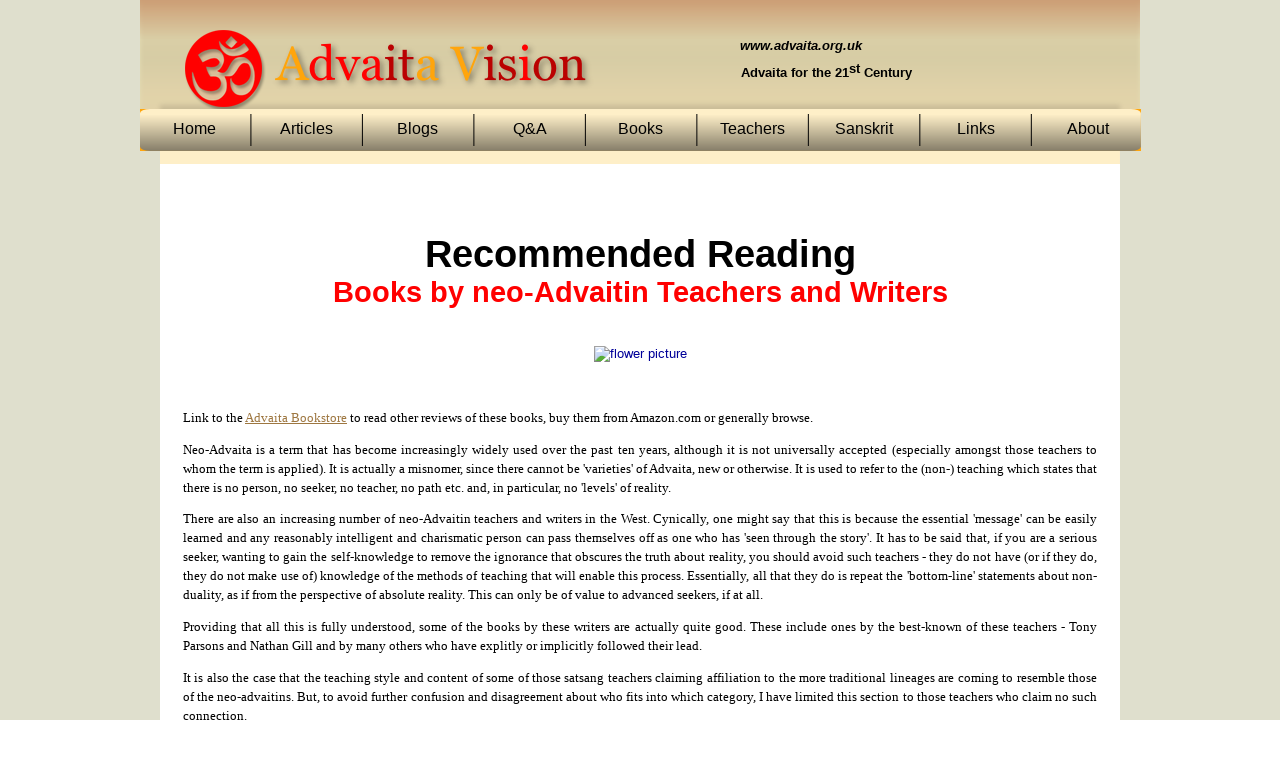

--- FILE ---
content_type: text/html
request_url: http://www.advaita.org.uk/reading/read_neo.htm
body_size: 10339
content:
<!DOCTYPE HTML PUBLIC "-//W3C//DTD HTML 4.01 Transitional//EN" "http://www.w3.org/TR/html4/loose.dtd">
<html lang="en"><!-- InstanceBegin template="/Templates/reading.dwt" codeOutsideHTMLIsLocked="false" -->
<head>
<meta http-equiv="Content-Type" content="text/html; charset=UTF-8">
<meta name="Generator" content="Serif WebPlus X5">
<meta http-equiv="X-UA-Compatible" content="IE=EmulateIE8">

<link rel="stylesheet" href="../vision_advaita.css">

<!-- InstanceBeginEditable name="doctitle" -->
<title>Recommended Reading - Books by neo-Advaitin Teachers and Writers</title>
<!-- InstanceEndEditable -->


<style type="text/css">
body {margin: 0px; padding: 0px;}
.Body-C
{
    font-family:"Verdana", sans-serif; font-style:italic; font-weight:700; font-size:13.0px; line-height:1.23em;
}
.Body-C-C0
{
    font-family:"Verdana", sans-serif; font-weight:700; font-size:13.0px; line-height:1.23em;
}
.Body-C-C1
{
    font-family:"Verdana", sans-serif; font-weight:700; font-size:13.0px; line-height:0.77em; vertical-align:40%;
}
.Button1,.Button1:link,.Button1:visited{text-decoration:none;display:block;position:absolute;background-color:transparent;}
.Button1:focus{outline-style:none;}
.Button1 span,.Button1:link span,.Button1:visited span{color:#000000;font-family:Arial,sans-serif;font-weight:normal;text-decoration:none;text-align:center;text-transform:none;font-style:normal;left:0px;top:0px;width:99px;height:20px;font-size:16px;display:block;position:absolute;cursor:pointer;}
.Button2,.Button2:link,.Button2:visited{text-decoration:none;display:block;position:absolute;background-color:transparent;}
.Button2:focus{outline-style:none;}
.Button2 span,.Button2:link span,.Button2:visited span{color:#b3b3b3;font-family:Arial,sans-serif;font-weight:normal;text-decoration:none;text-align:center;text-transform:none;font-style:normal;left:0px;top:11px;width:80px;height:13px;font-size:10px;display:block;position:absolute;cursor:pointer;}
.Button2:hover span{color:#000000;}
.Button2:active span{color:#000000;}
.Button3,.Button3:link,.Button3:visited{text-decoration:none;display:block;position:absolute;background-color:transparent;}
.Button3:focus{outline-style:none;}
.Button3 span,.Button3:link span,.Button3:visited span{color:#b3b3b3;font-family:Arial,sans-serif;font-weight:normal;text-decoration:none;text-align:center;text-transform:none;font-style:normal;left:0px;top:11px;width:97px;height:13px;font-size:10px;display:block;position:absolute;cursor:pointer;}
.Button3:hover span{color:#000000;}
.Button3:active span{color:#000000;}
</style>
<script type="text/javascript" src="../vision_templates/wpscripts/jspngfix.js"></script>
<link rel="stylesheet" href="../vision_templates/wpscripts/wpstyles.css" type="text/css">
<script type="text/javascript">var blankSrc = "../wpscripts/blank.gif";
</script>

<!-- InstanceBeginEditable name="head" -->
<meta name="description" content="Books by neo-Advaitin Teachers and Writers">
<meta name="keywords" content="neo-advaitin, teachers, advaita, seeker, path, reality, self-knowledge, ignorance, truth, non-duality, tony parsons, nathan gill, traditional, leo hartong, vyavhara, paramartha, liz jones, david carse, richard sylvester">
<style type="text/css">
<!--
.style1 {
	font-size: x-small;
	color: #000000;
}
-->
</style>
<!-- InstanceEndEditable -->

</head>

<body text="#000000" style="background-color:#ffffff;background-image:url(../vision_templates/wpimages/wp9b4184bf_06.png);background-repeat:repeat;background-position:top center;background-attachment:scroll; text-align:center; height:1200px;">
<div style="background-color:transparent;text-align:left;margin-left:auto;margin-right:auto;position:relative;width:1000px;height:1200px;">
<img src="../vision_templates/wpimages/wpe5e5ec87_06.png" width="1000" height="182" border="0" id="qs_1" alt="" onload="OnLoadPngFix()" style="position:absolute;left:0px;top:0px;">
<img src="../vision_templates/wpimages/wpa760777f_06.png" width="378" height="77" border="0" id="txt_1" title="" alt="Advaita Vision" onload="OnLoadPngFix()" style="position:absolute;left:130px;top:27px;">
<div id="txt_2" style="position:absolute;left:600px;top:38px;width:353px;height:24px;overflow:hidden;">
<p class="Wp-Body-P"><span class="Body-C">www.advaita.org.uk</span></p>
</div>
<div id="txt_3" style="position:absolute;left:601px;top:64px;width:365px;height:28px;overflow:hidden;">
<p class="Wp-Body-P"><span class="Body-C-C0">Advaita for the 21</span><span class="Body-C-C1">st</span><span class="Body-C-C0"> Century</span></p>
</div>
<img src="../vision_templates/wpimages/wpad8f6d53_06.png" width="972" height="50" border="0" id="grp_59" alt="" onload="OnLoadPngFix()" style="position:absolute;left:14px;top:99px;">
<img src="../vision_templates/wpimages/wp63a6f63e_06.png" width="81" height="81" border="0" id="pic_6" alt="" onload="OnLoadPngFix()" style="position:absolute;left:45px;top:30px;">
<div id="nav_168" style="position:absolute;left:0px;top:109px;width:1001px;height:42px; background-image:url('../vision_templates/wpimages/wpaf1278c7_06.png');">
    <a href="http://www.advaita.org.uk/index.html" id="nav_168_B1" class="Button1" style="display:block;position:absolute;left:5px;top:11px;width:99px;height:20px;"><span>Home</span></a>
    <a href="javascript:;" title="Hundreds of essays by (and interviews with) 150+ teachers and writers" id="nav_168_B2" class="Button1" style="display:block;position:absolute;left:117px;top:11px;width:99px;height:20px;"><span>Articles</span></a>
    <a href="http://www.advaita-vision.org/" title="Blogs from regular contributors" id="nav_168_B3" class="Button1" style="display:block;position:absolute;left:228px;top:11px;width:99px;height:20px;"><span>Blogs</span></a>
    <a href="http://www.advaita.org.uk/discourses/q_and_a/q_and_a.html" title="Questions from Visitors; answers from Dennis" id="nav_168_B4" class="Button1" style="display:block;position:absolute;left:340px;top:11px;width:99px;height:20px;"><span>Q&A</span></a>
    <a href="javascript:;" id="nav_168_B5" class="Button1" style="display:block;position:absolute;left:451px;top:11px;width:99px;height:20px;"><span>Books</span></a>
    <a href="http://www.advaita.org.uk/teachers/teachers.htm" title="Traditional, Direct Path, Neo and Satsang teachers, databases and lineage charts" id="nav_168_B6" class="Button1" style="display:block;position:absolute;left:563px;top:11px;width:99px;height:20px;"><span>Teachers</span></a>
    <a href="http://www.advaita.org.uk/sanskrit/sanskrit.htm" title="Language introduction, ITRANS, Dictionary and key definitions" id="nav_168_B7" class="Button1" style="display:block;position:absolute;left:674px;top:11px;width:99px;height:20px;"><span>Sanskrit</span></a>
    <a href="http://www.advaita.org.uk/resources/resources.htm" title="Links to organizations, Advaita sites, Eastern and Western Writiers etc." id="nav_168_B8" class="Button1" style="display:block;position:absolute;left:786px;top:11px;width:99px;height:20px;"><span>Links</span></a>
    <a href="http://www.advaita.org.uk/about.htm" title="Aims of Advaita Vision" id="nav_168_B9" class="Button1" style="display:block;position:absolute;left:898px;top:11px;width:99px;height:20px;"><span>About</span></a>
</div>
<img src="../vision_templates/wpimages/wpb610d690_06.png" width="960" height="982" border="0" id="pcrv_670" alt="" onload="OnLoadPngFix()" style="position:absolute;left:20px;top:164px;">
<div id="nav_168_B2M" style="position:absolute;visibility:hidden;width:90px;height:66px;background: transparent url(../vision_templates/wpimages/wp0ff5dc5f_06.png) no-repeat scroll left top;">
<a href="http://www.advaita.org.uk/discourses/discourses.htm" title="Essays by other teachers and writers" id="nav_168_B2M_L1" class="Button2" style="display:block;position:absolute;left:5px;top:0px;width:80px;height:33px;"><span>Essays</span></a>
<a href="http://www.advaita.org.uk/interviews/interviews.html" title="Interviews with teachers and writers" id="nav_168_B2M_L2" class="Button2" style="display:block;position:absolute;left:5px;top:33px;width:80px;height:33px;"><span>Interviews</span></a>
</div>
<div id="nav_168_B5M" style="position:absolute;visibility:hidden;width:107px;height:132px;background: transparent url(../vision_templates/wpimages/wp2cc9a598_06.png) no-repeat scroll left top;">
<a href="http://www.advaita.org.uk/library/library.html" title="Details of over 2000 Advaita-related books and links to buy" id="nav_168_B5M_L1" class="Button3" style="display:block;position:absolute;left:5px;top:0px;width:97px;height:33px;"><span>Library</span></a>
<a href="http://www.advaita.org.uk/extracts/extracts_by_author.html" title="Extracts from books in library" id="nav_168_B5M_L2" class="Button3" style="display:block;position:absolute;left:5px;top:33px;width:97px;height:33px;"><span>Extracts</span></a>
<a href="http://www.advaita.org.uk/reviews/reviews.html" title="Reviews of books in library" id="nav_168_B5M_L3" class="Button3" style="display:block;position:absolute;left:5px;top:66px;width:97px;height:33px;"><span>Reviews</span></a>
<a href="http://www.advaita.org.uk/reading/reading.htm" title="Recommended reading in all categories of Advaita" id="nav_168_B5M_L4" class="Button3" style="display:block;position:absolute;left:5px;top:99px;width:97px;height:33px;"><span>Recommendations</span></a>
</div><script type="text/javascript" src="../vision_templates/wpscripts/jsMenu.js"></script>
<script type="text/javascript">
wpmenustack.setRollovers([['nav_168_B1',''],['nav_168_B2','nav_168_B2M',{"m_vertical":true}],['nav_168_B3',''],['nav_168_B4',''],['nav_168_B5','nav_168_B5M',{"m_vertical":true}],['nav_168_B6',''],['nav_168_B7',''],['nav_168_B8',''],['nav_168_B9','']]);
wpmenustack.setMenus(['nav_168_B2M','nav_168_B5M'],{"m_hOffset":0,"m_vOffset":6,"m_vAlignment":3});
</script>

<div class="main_table" style="position:absolute; left:20px; top:196px; width:940px; background-color: #FFFFFF;">
 
 <table width="100%">
 <tr>
 	<td>
    
<!-- ******************************** -->   
 
  <!-- InstanceBeginEditable name="mainbody" -->
        <table width="100%"  border="0" cellpadding="5">
          <tr>
            <td valign="top"><h1 align="center">Recommended Reading<span class="subheading"><br>
            Books by neo-Advaitin Teachers and Writers </span></h1></td>
          </tr>
          <tr>
            <td><div align="center"><img src="../images/flower30053.jpg" width="225" height="300" alt="flower picture"></div></td>
          </tr>
          <tr>
            <td>
              <table width="100%" border="0">
                <tr>
                  <td colspan="2">
                    <p><br>
                    Link to the <a href="amazon_store.htm">Advaita Bookstore</a> to read other reviews of these books, buy them from Amazon.com or generally browse.        </p>
                    <p>Neo-Advaita is a term that has become
                      increasingly widely used over the past
                      ten years, although it is not universally
                      accepted (especially amongst those teachers
                      to whom the term is applied). It is actually
                      a misnomer, since there cannot be 'varieties'
                      of Advaita, new or otherwise. It is used
                      to refer to the (non-) teaching which states
                      that there is no person, no seeker, no
                      teacher, no path etc. and, in particular,
                      no 'levels' of reality. </p>
                    <p>There are also an increasing number of
                      neo-Advaitin teachers and writers in the
                      West. Cynically, one might say that this
                      is because the essential 'message' can
                      be easily learned and any reasonably intelligent
                      and charismatic person can pass themselves
                      off as one who has 'seen through the story'.
                      It has to be said that, if you are a serious
                      seeker, wanting to gain the self-knowledge
                      to remove the ignorance that obscures the
                      truth about reality, you should avoid such
                      teachers - they do not have (or if they
                      do, they do not make use of) knowledge
                      of the methods of teaching that will enable
                      this process. Essentially, all that they
                      do is repeat the 'bottom-line' statements
                      about non-duality, as if from the perspective
                      of absolute reality. This can only be of
                      value to advanced seekers, if at all.</p>
                    <p>Providing that all this is fully understood,
                      some of the books by these writers are
                      actually quite good. These include ones
                      by the best-known of these teachers - Tony
                      Parsons and Nathan Gill and by many others
                      who have explitly or implicitly followed
                      their lead.</p>
                    <p>It is also the case that the teaching
                      style and content of some of those satsang
                      teachers claiming affiliation to the more
                      traditional lineages are coming to resemble
                      those of the neo-advaitins. But, to avoid
                      further confusion and disagreement about
                      who fits into which category, I have limited
                      this section to those teachers who claim
                      no such connection. </p></td>
                </tr>
                <tr>
                  <td width="14%">&nbsp;</td>
                  <td width="86%">&nbsp;</td>
                </tr>
                <tr>
                  <td><div align="center"><A HREF="http://www.amazon.com/exec/obidos/ASIN/141200425X/fromtheunreat-20" target="_blank"><IMG SRC="../images/141200425X.01.TZZZZZZZ.jpg" alt="cover" width="56" height="90" hspace="3" vspace="3" border="0"></A></div></td>
                  <td><p><b><a name="hartong"></a><a href="http://www.amazon.com/exec/obidos/ASIN/141200425X/fromtheunreat-20" target="_blank">Leo Hartong</a></b><a href="http://www.amazon.com/exec/obidos/ASIN/141200425X/fromtheunreat-20"> - Awakening to the Dream</a><br>
      Leo &rsquo;s teaching is usually regarded as neo-Advaita, influenced as he has been by both Tony Parsons and Nathan Gill (below). Nevertheless, it retains some of the best traditional metaphors and styles. It is a marvelous exposition of non-dual teachings, straight from the heart. Read the chapter on the subject of <a href="../discourses/teachers/freewill_hartong.htm">free-will</a> to see how brilliantly Leo puts across the message. Excerpts and endorsements may also be read at <a href="http://www.awakeningtothedream.com/" target="_blank">his own site</a>. Highly recommended! (Buy <a href="http://www.amazon.com/exec/obidos/ASIN/141200425X/fromtheunreat-20" target="_blank">US</a> or <a href="http://www.amazon.com/exec/obidos/ASIN/141200425X/fromtheunreat-20" target="_blank">UK</a>) </p>
                    <p>Read an <a href="../discourses/teachers/freewill_hartong.htm">extract</a> from the book. </p>
                    <p class="quote">&quot;The final and insurmountable problem with words is that, like the compass, they can point from, but never at the centre from which the pointing is done. To those who will look both to where and from where the compass points, the realisation of their true nature is directly available. In this knowing, the knower and the known are realised as inseparable and dissolve into the undivided space of Pure Awareness.&quot;</p></td>
                </tr>
                <tr>
                  <td>&nbsp;</td>
                  <td>&nbsp;</td>
                </tr>
                <tr>
                  <td><div align="center"><img src="../images/open_secret.jpg" width="64" height="90" alt="cover"></div></td>
                  <td><p><b><a name="parsons"></a>Tony Parsons</b> - The Open Secret <br>
      Tony Parsons is possibly the most widely recognized of the modern neo-Advaita teachers (though this term is not one which they themselves use). This is a short book relating the experiences of the author in a candid and unpretentious manner. It is a refreshing antidote to the tendency of many books to over-intellectualize the topic. It is repeatedly made clear that there is &ldquo;no separate identity.&rdquo; His second book is now available (below) and seems likely to be even better.</p>
                      <p>See Tony's essay on '<a href="../discourses/teachers/hypnotic_parsons.htm">The Hypnotic Dream of Separation</a>' </p></td>
                </tr>
                <tr>
                  <td><div align="center"><a href="http://www.amazon.com/exec/obidos/ASIN/1878019104/fromtheunreat-20" target="_blank"><img src="../images/1878019104.01.TZZZZZZZ.jpg" border="0" alt="cover" hspace="3" vspace="3"></a></div></td>
                  <td><p><a href="http://www.amazon.com/exec/obidos/ASIN/1878019104/fromtheunreat-20" target="_blank">As It Is: The Open Secret to Living an Awakened Life</a> (8 pages available to read on-line). (Buy <a href="http://www.amazon.com/exec/obidos/ASIN/1878019104/fromtheunreat-20" target="_blank">US</a> or <a href="http://www.amazon.co.uk/exec/obidos/ASIN/1878019104/thespiritupat-21" target="_blank">UK</a>) </p>
                    <p>Tony claims that the following quotation encapsulates his teaching: </p>
                    <p><span class="quote">&quot;There is only Source appearing. All that manifests is always and only the appearance of Source - the apparent universe, the world, the life story, the body-mind, feelings, the sense of separation, and the search for enlightenment. It is all the one appearing as two - the no-thing appearing as everything. The drama of the search is totally without meaning or purpose; it is a dream awakening. There is no deeper intelligence weaving a destiny and no choice functioning at any level. Nothing is born and nothing dies. Nothing is happening. But this, as it is, invites the apparent seeker to rediscover its origin. When the invitation is accepted by no one, then it is seen that there is only Source - the uncaused, unchanging, impersonal stillness from which unconditional love overflows and celebrates. It is the wonderful mystery.&quot;</span></p></td>
                </tr>
                <tr>
                  <td>&nbsp;</td>
                  <td>&nbsp;</td>
                </tr>
                <tr>
                  <td><div align="center"><a href="http://www.amazon.com/exec/obidos/ASIN/0954779223/fromtheunreat-20" target="_blank"><img src="../images/already_awake.jpg" width="59" height="90" border="0"></a></div></td>
                  <td><p> <a name="gill"></a><a href="http://www.amazon.com/exec/obidos/ASIN/0954779223/fromtheunreat-20" target="_blank">Already Awake: dialogues with Nathan Gill</a>. Nathan is another teacher of Neo-Advaita and this book is an excellent example of the style. For the most part, what he says is clear and (that adjective applicable to many modern teachers) &ldquo;uncompromising.&rdquo; One can certainly imagine that a mature seeker might have some remaining vestiges of confusion removed by these words. Unfortunately, it does occasionally fall foul of that bane of neo-Advaita &ndash; gobbledygook &ndash; when there is an attempt to pass off the duality of vyavahAra as the non-duality of paramArtha. (e.g. &ldquo;<span class="quote">The seeing through is not dependent on any happening in the play, although it may appear that understanding arises in the story of the character prior to knowing being revealed.</span>&rdquo;) As long as this problem is recognized, I can definitely recommend this book. (Buy <a href="http://www.amazon.com/exec/obidos/ASIN/0954779223/fromtheunreat-20" target="_blank">US</a> or <a href="http://www.amazon.co.uk/exec/obidos/ASIN/0954779223/thespiritupat-21" target="_blank">UK</a>) </p>
                    <p>Read an <a href="../discourses/teachers/nomind_gill.htm">extract</a> from the book. </p></td>
                </tr>
                <tr>
                  <td>&nbsp;</td>
                  <td>&nbsp;</td>
                </tr>
                <tr>
                  <td><div align="center"><a href="http://www.simplythis.net/" target="_blank"><img src="../images/simply_this_s.jpg" alt="book cover Simply This" width="60" height="90" border="0"></a></div></td>
                  <td><p><a href="http://www.simplythis.net/" target="_blank"> </a><a name="jones"></a><a href="http://www.simplythis.net/" target="_blank">Simply This</a> by Liz Jones. I don&rsquo;t read very much poetry at all. Apart from T. S. Eliot, I have never really appreciated any, probably because anything worthwhile needs to be read many times before you start to appreciate it. Having been sent this, however, I did make the effort and found it not very much effort at all. These were easy to read, yet clever, perspicacious and enjoyable. Sharp, clear, neo-Advaitin observations on life &ndash; its delusions and its resolution in non-duality. Simply This! </p>
                      <p>Read an <a href="../discourses/trad_neo/meaningless_jones.htm">extract</a> from the book. </p></td>
                </tr>
                <tr>
                  <td>&nbsp;</td>
                  <td>&nbsp;</td>
                </tr>
                <tr>
                  <td><p align="center"><a href="http://www.amazon.com/exec/obidos/ASIN/0976578301/fromtheunreat-20" target="_blank"><img src="../images/0976578301.01.TZZZZZZZ.jpg" alt="book cover" width="71" height="110" border="0"></a></p></td>
                  <td><p><a name="stillness"></a><a href="http://www.amazon.com/exec/obidos/ASIN/0976578301/fromtheunreat-20" target="_blank">Perfect Brilliant Stillness</a> by David Carse.</p>
                  <p> The Self cannot be described but David Carse makes a very good effort. Quoting from Sufi and Taoist sages as well as Advaitin ones, he helps uncover the non-dual truth that is the essence of the phenomenal appearance. The language he uses is direct and carries the conviction of experience. In many books on Advaita there is the distinct feeling that what is said is in the realm of theory or based upon what has been read elsewhere; one is left in no doubt that this is not the case here. Although nothing new is being said, the material comes across so clearly, simply and self-evidently. And I think this is the key to why the book succeeds. The words carry the understanding to those seeking the explanations but they cannot prevent the heart-felt, mind-less, direct &lsquo;knowing&rsquo; from shining through and piercing the merely intellectual. </p>
                  <p>Although much is said about the inadequacy and ultimate failure of language to speak of reality, David&rsquo;s writing is very good. I have said in my own books that it is not possible to talk clearly about this subject without using the correct Sanskrit terminology but this book seems to give the lie to that statement. There are some very original metaphors and many brilliant, quotable observations. Sometimes, every other paragraph seems to contain a new profundity. </p>
                  <p>David is not a teacher of Advaita and specifically states that he does not teach. Beginners will probably not benefit and should perhaps look elsewhere to begin with. But, if you think you know it all already yet feel that &lsquo;it&rsquo; has still not clicked, this is definitely for you. It is the book for those who want to differentiate between intellectual understanding and realization. I have also noted that it seems to receive praise from both traditional and neo-Advaitins &ndash; and that is praise indeed! </p>
                  <p>I have mentioned elsewhere that I always pencil in the margins of any Advaita books that I read these days. Positive comments are marked: &lsquo;good&rsquo;, &lsquo;!&rsquo; and Q (for &lsquo;quote&rsquo;); things that I don&rsquo;t understand are marked &lsquo;?&rsquo; or, if I disagree, &lsquo;x&rsquo;. There are very few &lsquo;?&rsquo;, only a couple of x&rsquo;s and many Q&rsquo;s and good&rsquo;s. What more can I say? The only adverse comment that I would make &ndash; and it is a warning for potential readers as much as anything else &ndash; is that the early chapters do go on a bit! So, if you find that, don&rsquo;t be put off and give up; keep reading &ndash; it just gets better&hellip; and better! </p>
                  <p class="quote">Whatever is not present in deep sleep does not exist.</p>
                  <p class="quote">I assure you, as long as there is an 'I' to say &quot;I am That&quot;, that 'I' is the ego.</p>
                  <p><span class="quote">What is being asked is whether it is possible to awaken while remaining comfortably asleep. </span></p>
                  <p>Read a <a href="../discourses/teachers/vision_carse.htm">sample chapter</a> from the book. Read <a href="../discourses/trad_neo/stillness_carse.htm">two other reviews and a response from David</a>. </p>
                  <p>(Buy <a href="http://www.amazon.com/exec/obidos/ASIN/0976578301/fromtheunreat-20" target="_blank">US</a> or <a href="http://www.amazon.co.uk/exec/obidos/ASIN/0954779282/thespiritupat-21" target="_blank">UK</a>) </p></td>
                </tr>
                <tr>
                  <td>&nbsp;</td>
                  <td>&nbsp;</td>
                </tr>
                <tr>
                  <td><div align="center">
                    <p><a href="http://www.amazon.com/exec/obidos/ASIN/0955176212/fromtheunreat-20" target="_blank"><img src="../images/hope_sylvester.gif" width="58" height="90" border="0"></a></p>
                  </div></td>
                  <td><p><a name="sylvester"></a><a href="http://www.amazon.com/exec/obidos/ASIN/0955176212/fromtheunreat-20" target="_blank">I Hope You Die Soon</a> - words on non-duality by Richard Sylvester. This is a book about liberation, using the usual terminology of neo-Advaita. If you haven&rsquo;t read one before, this is one of the better ones in terms of readability, being light and reasonably well written (though there are a few contradictions). If you have read others, there is nothing new here and, indeed, this fact is not disguised. There are all the usual observations about there being no seeker, nothing to find etc. and these are clearly and simply explained. As the author states at the front of the book: &ldquo;It is not easy to write a book about nothing.&rdquo; He also notes that there is &ldquo;nothing to teach about this&rdquo; so that one should be &ldquo;quite wary&rdquo; of people calling themselves &lsquo;teachers&rsquo;!<br> 
                    (Buy <a href="http://www.amazon.com/exec/obidos/ASIN/0955176212/fromtheunreat-20" target="_blank">US</a> or <a href="http://www.amazon.co.uk/exec/obidos/ASIN/0955176212/thespiritupat-21" target="_blank">UK</a>) </p>
                    <p class="quote">The word &lsquo;I&rsquo; in the sentence &ldquo;I am happy&rdquo; has exactly the same force as the word &lsquo;It&rsquo; in the sentence &ldquo;It is raining.&rdquo;</p>
                    <p>See entry on <a href="../teachers/neo_teachers1.htm#sylvester">Teacher</a> pages. </p></td>
                </tr>
                <tr>
                  <td>&nbsp;</td>
                  <td>&nbsp;</td>
                </tr>
                <tr>
                  <td><div align="center"><a href="http://www.amazon.com/exec/obidos/ASIN/0955399955/fromtheunreat-20" target="_blank"><img src="../images/enough.jpg" alt="Book cover" width="58" height="90" border="0"></a></div></td>
                  <td><p><a name="astin"></a><a href="http://www.amazon.com/exec/obidos/ASIN/0955399955/fromtheunreat-20" target="_blank">This
                        Is Always Enough</a>                      -
                        John Astin. A mixture of poetry (none
                      longer than 1 page) and short paragraphs
                    of prose. John is very good at expressing
                    the wonder and mystery of the non-dual reality
                    (from the vantage point of the world!). Through
                    his poetry, he conveys a sense of the ineffable,
                    recognizing how the more linear and logical
                    approach to the truth so often founders.<br>
  (Buy <a href="http://www.amazon.com/exec/obidos/ASIN/0955399955/fromtheunreat-20" target="_blank">US</a> or <a href="http://www.amazon.co.uk/exec/obidos/ASIN/0955399955/thespiritupat-21" target="_blank">UK</a>)                  </p>
                    </td>
                </tr>
              </table>
              <p>Link to the <a href="amazon_store.htm">Advaita Bookstore</a> to read other reviews of these books, buy them from Amazon.com or generally browse.
                <noscript>
                </noscript>
</p>
            </td>
          </tr>
        </table>
        <!-- InstanceEndEditable -->
  
<!-- ******************************** -->   
	</td>
  </tr>  
  
  <tr>
  	<td>

<!-- ******************************** --> 

<table  width="100%" id="full_table">
  <!-- row 1 -->
  <tr align="left" valign="top">
    <!-- cell 1 -->
    <td><table width="80%" align="center">
          <tr>
            <th id="linktable" width="33%" align="center">Advaita</th>
            <th id="linktable" width="33%" align="center">Free Books</th>
            <th id="linktable" width="33%" align="center">Other</th>
          </tr>
          <tr>
            <td id="linktable"><a href="read_upanishad.htm">Upanishads</a></td>
            <td id="linktable"><a href="free_scriptures.htm">Scriptures</a></td>
            <td id="linktable"><a href="western.htm">Western</a></td>
          </tr>
          <tr>
            <td id="linktable"><a href="read_gita.htm">Bhagavad Gita </a></td>
            <td id="linktable"><a href="free_other.htm">Other</a></td>
            <td id="linktable"><a href="non_dual.htm">Non-dual</a></td>
          </tr>
          <tr>
            <td id="linktable"><a href="read_sutra.htm">Brahma Sutra </a></td>
            <td id="linktable"><a href="free_sages.htm">Recent Sages </a></td>
            <td id="linktable"><a href="science.htm">Science</a></td>
          </tr>
          <tr>
            <td id="linktable"><a href="read_shankara.htm">Shankara</a></td>
            <td id="linktable"><a href="free_satsang.htm">Satsang Teachers </a></td>
            <td id="linktable"><a href="fiction.htm">Fiction and Poetry </a></td>
          </tr>
          <tr>
            <td id="linktable"><a href="read_other_classics.htm">Other Classics </a></td>
            <td id="linktable"><a href="free_non_advaita.htm">Non-Advaita</a></td>
            <td id="linktable"><a href="buying.htm">Buying Books </a></td>
          </tr>
          <tr>
            <td id="linktable"><a href="read_philosophical.htm">Philosophical Treatments </a> </td>
            <td>&nbsp;</td>
            <td id="linktable"><a href="amazon_store.htm">US Advaita Bookstore</a> </td>
          </tr>
          <tr>
            <td id="linktable"><a href="read_sages.htm">Recent Sages</a></td>
            <td>&nbsp;</td>
            <td id="linktable"><a href="amazonuk_store.htm">UK Advaita Bookstore</a></td>
          </tr>
          <tr>
            <td id="linktable"><a href="read_general.htm">General Advaita </a></td>
            <td>&nbsp;</td>
            <td>&nbsp;</td>
          </tr>
          <tr>
            <td id="linktable"><a href="read_satsang.htm">Satsang Teachers </a></td>
            <td>&nbsp;</td>
            <td>&nbsp;</td>
          </tr>
          <tr>
            <td id="linktable"><a href="read_neo.htm">Neo-Advaita</a></td>
            <td>&nbsp;</td>
            <td>&nbsp;</td>
          </tr>
          <tr>
            <td id="linktable"><a href="read_related.htm">Related</a></td>
            <td>&nbsp;</td>
            <td>&nbsp;</td>
          </tr>
          <tr>
            <td id="linktable"><a href="read_shortlist.htm">Best of the Best </a></td>
            <td>&nbsp;</td>
            <td>&nbsp;</td>
          </tr>
          <tr>
             <td id="linktable"><a href="profiles.htm">Profiles Artists/Historical Figures</a></td>
            <td>&nbsp;</td>
            <td>&nbsp;</td>
          </tr>
            
          <tr>
            <td>&nbsp;</td>
            <td>&nbsp;</td>
            <td>&nbsp;</td>
          </tr>
          <tr>
            <td  colspan="3" align="center"><img src="../images/om2.gif" width="50" height="50" alt="om"></td>
          </tr>
        </table> 
   </td>
   </tr>
   </table>
  
    

  <table width="100%"  border="0">
    <tr>
      <td><span class="date"><small>Page last updated:
            <!-- #BeginDate format:En2 -->09-Jul-2012<!-- #EndDate -->
      </small></span></td>
    </tr>
  </table>

  
  <!-- ******************************** -->  
  
  
 </td>
 </tr>
 </table> 
 

  
  </div>

 </div>


</body>
<!-- InstanceEnd --></html>

--- FILE ---
content_type: text/css
request_url: http://www.advaita.org.uk/vision_advaita.css
body_size: 68
content:
@import url("vision_default.css");
@import url("vision_layout.css");

--- FILE ---
content_type: text/css
request_url: http://www.advaita.org.uk/vision_default.css
body_size: 6761
content:
body {
	font-size: 0.8em;
}
p {
	font-family: Georgia, "Times New Roman", Times, serif;
	font-style: normal; 
	font-weight: normal;
	color: #000000;
	line-height: 150%;
	text-indent: 0px;
}
a:link {
	color: #000099; 
	text-decoration: underline;
}
a:visited {
	color:#660066;
	text-decoration: underline;
}
a:hover {
	color: #FF0000;
	text-decoration: none;
}
a:active {
	color: #66FF00; 
	text-decoration: underline;
}
h1 {
	font-size: 3em; 
	font-weight: bold; 
	color: #000000;
}
h2 {
	font-size: large; 
	color: #FFFFFF; 
	line-height: 80%;
}
h3 {
	font-size: 65%; 
	font-style: italic; 
	color: #000000;
}
h4 {
	font-family: Arial, Helvetica, sans-serif; 
	font-size: 7pt; 
	font-style: normal; 
	color: #000000; 
	font-weight: bold;
}
h5 {
	font-family: Arial, Helvetica, sans-serif; 
	font-size: large; 
	font-weight: bold; 
	color: #000000;
}
h6 {
	font-family: "Courier New", Courier, mono; 
	font-size: 100%; 
	font-weight: bold; 
	color: #000000;
}
th#linktable {
	border-width: 2px;
	border-style: solid;
	border-top-color: #EFCF8C;
	border-left-color: #EFCF8C;
	border-right-color: #F8A750;
	border-bottom-color: #F8A750;
	padding: 3px;
	font-family: "Lucida Sans Unicode", "Lucida Grande", Verdana, Arial, Helvetica, sans-serif;
	font-weight: bold;
	background-image:  url(images/tablefade3.jpg);
	background-repeat: repeat-x; 
	color: #FFFFFF;	
}
td {
	text-indent: 0px;
	font-family: "Lucida Sans Unicode", "Lucida Grande", Verdana, Arial, Helvetica, sans-serif;
	font-weight: normal;
	color: #000099;
}
td#indextable {
	font-family: "Lucida Sans Unicode", "Lucida Grande", Verdana, Arial, Helvetica, sans-serif;
	font-size: xx-small;
	font-weight: normal;
	color: #000099;
	text-indent: 0px;
}
td#linktable {
	border-width: 2px;
	border-style: solid;
	border-top-color: #F8A750;
	border-left-color: #F8A750;
	border-right-color: #A1380F;
	border-bottom-color: #D05B2A;
	padding: 3px;
	font-family: "Lucida Sans Unicode", "Lucida Grande", Verdana, Arial, Helvetica, sans-serif;
	font-weight: normal;
	background-color: #E8E8DA;
	color: #000099;
}
td#largelinktable {
	border-width: 2px;
	border-style: solid;
	border-top-color: #99FFFF;
	border-left-color: #99FFFF;
	border-right-color: #3300CC;
	border-bottom-color: #330099;
	padding: 3px;
	font-family: "Lucida Sans Unicode", "Lucida Grande", Verdana, Arial, Helvetica, sans-serif;
	font-weight: normal;
	background-image:  url(images/tablefade_light.jpg);
	background-repeat: repeat-x;
	color: #000099;
}
.letter {
	font-size: xx-large;
	font-weight: bold;
	color: #0000FF;
}
li {
	font-family: Georgia, "Times New Roman", Times, serif;
	font-style: normal; 
	font-weight: normal;
	color: #000000;
	line-height: 150%;
}
li#ulist {
	background-image: url(images/tablefade_light.jpg);
	margin: 0;
	border-style: solid;
	border-width: 1px;
	border-top-color: #99FFFF;
	border-left-color: #99FFFF;
	border-right-color: #3300CC;
	border-bottom-color: #330099;
}
.index {
	font-family: "Lucida Sans Unicode", "Lucida Grande", Verdana, Arial, Helvetica, sans-serif;
	font-size: small;
	font-weight: normal;
	color: #000099;
	line-height: 100%;
	text-decoration: none;
	text-indent: 0px;
	}
ol {
	line-height: 120%;
}
ul {
	line-height: 120%;
	list-style-type:circle;
	margin:0;
	padding:0 0 0 20px;
}
.about_list {
	padding: 0 0 0 25px;
}	
ul#ulist {
	list-style-type: none;
	margin: 5px;
	padding: 2px;
	width: 350px;
	font-family: "Lucida Sans Unicode", "Lucida Grande", Verdana, Arial, Helvetica, sans-serif;
	font-size: medium;
	font-weight: bold;
	color: #000099;
}	
.no_indent {
	text-indent: 0px;
	}
.sanskrit {
	font-family: "Sanskrit 99";
	font-size: 150%;
	color: #000000;
}
.border {
	text-indent: 0px;
	padding: 5px;
}
.quote {
	font-style: italic;
	color: #FF0000;
	margin: 0 0 0 20px;
	text-indent: 0px;
}
.footnote {
	font-size: x-small;
	font-style: italic;
	color: #000000;
	text-indent: 0px;
}
.super {
	text-size: smaller; 
	vertical-align: super;
}	
.date {
	font-size: x-small;
	font-style: italic;
	color: #0000FF;
}
.subheading {
	font-size: 0.75em;
	color: #FF0000;
}
.verdana_small {
	font-family: "Lucida Sans Unicode", "Lucida Grande", Verdana, Arial, Helvetica, sans-serif;
	font-size: small;
	font-weight: bold;
	color: #000099;
	text-decoration: none;
	text-indent: 0px;
}
.verdana_small_normal {
	font-family: "Lucida Sans Unicode", "Lucida Grande", Verdana, Arial, Helvetica, sans-serif;
	font-size: small;
	font-weight: normal;
	color: #000099;
	text-decoration: none;
	text-indent: 0px;
}
.verdana_xsmall {
	font-family: "Lucida Sans Unicode", "Lucida Grande", Verdana, Arial, Helvetica, sans-serif;
	font-size: x-small;
	font-weight: normal;
	color: #000099;
	text-indent: 0px;
}
.verdana_xxsmall {
	font-family: "Lucida Sans Unicode", "Lucida Grande", Verdana, Arial, Helvetica, sans-serif;
	font-size: xx-small;
	font-weight: normal;
	color: #000099;
	text-indent: 0px;
}
.verdana_med {
	font-family: "Lucida Sans Unicode", "Lucida Grande", Verdana, Arial, Helvetica, sans-serif;
	font-size: medium;
	font-weight: bold;
	color: #000099;
	text-indent: 0px;
}
.verdana_large {
	font-family: "Lucida Sans Unicode", "Lucida Grande", Verdana, Arial, Helvetica, sans-serif;
	font-size: large;
	font-weight: bold;
	color: #000099;
	text-indent: 0px;
}
.verdana_red {
	font-family: "Lucida Sans Unicode", "Lucida Grande", Verdana, Arial, Helvetica, sans-serif;
	font-size: medium;
	color: #FF0000;
	text-indent: 0px;
}
.normal_large {
	font-family: Georgia, "Times New Roman", Times, serif;
	font-size: large;
	font-weight: normal;
	color: #000000;
	text-indent: 0px;
	}
.normal_medium {
	font-family: Georgia, "Times New Roman", Times, serif;
	font-size: medium;
	font-weight: normal;
	color: #000000;
	text-indent: 0px;
	}	
.sanskrit_head {
	font-family: "Sanskrit 99";
	font-size: xx-large;
	font-weight: bold;
	color: #FF0000;
	text-indent: 0px;
}
.sanskrit_table {
	font-family: "Sanskrit 99";
	font-size: 200%;
	color: #FF0000;
	text-indent: 0px;
}
.sanskrit_sutra {
	font-family: "Sanskrit 99";
	font-size: 150%;
	color: #FF0000;
	text-indent: 0px;
}
.itrans_table {
	font-size: 150%;
	font-style: italic;
	color: #FF0000;
	text-indent: 0px;
}
.itrans_sutra {
	font-size: 150%;
	font-style: italic;
	color: #FF0000;
	text-indent: 0px;
}
.itrans_black {
	font-size: x-small;
	font-style: italic;
	color: #000000;
	text-indent: 0px;
}
.speaker1 {
	color: #0000FF;
}
.speaker2 {
	color: #006600;
}
.speaker3 {
	color: #660033;
}
.speaker4 {
	color: #FF0000;
}
.outside_main {
	font-size: 125%;
	text-align:left;
}
.extended {
	letter-spacing: 1px;
}
.float {
	float: left;
	padding: 5px;
}
.questioner {
	font-size: 125%;
	text-align: left;
	color: #0000FF;
}
.Body-C-C3
{
    font-family:"Tahoma", sans-serif; color:#6c6b66; font-size:11.0px; line-height:1.18em;
}

--- FILE ---
content_type: text/css
request_url: http://www.advaita.org.uk/vision_layout.css
body_size: 689
content:
.container {
	position:absolute;
	left: 0px;
	top: 0px;
	width: 100%;
	height: 100%;
	z-index: 0;
}

/* temporarily remove 	z-index: 1; */
.main_table {
	overflow: auto;
	position: absolute;

	padding-left: 10px;
	padding-right: 10px;
	padding-bottom: 5px;
	text-align:justify;
	background-color: #FFFFFF;
}
.qsbox {
	 margin: 10px;
	 width: 300px;
	 padding: 4px 8px;
	 background-color: #EDF0C5;
     border-style: ridge;
	 border-color: #FF6633;
	 font-family: Georgia, "Times New Roman", Times, serif;
}
.qstitle a:link, .qstitle a:visited {
  font-weight: bold;
}
.qsquote {
  margin: 8px 0;
}
.qsauthor{
  margin: 8px 0;
}
.qsquoter{
  margin: 8px 0;
}
.qstagline{
  margin: 8px 0;
}